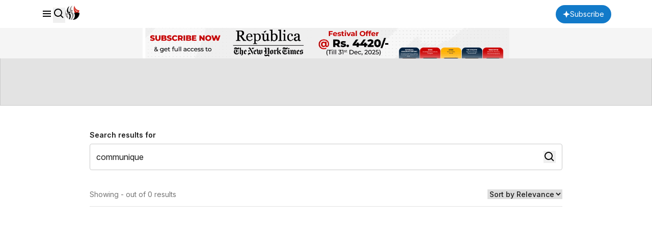

--- FILE ---
content_type: text/html; charset=UTF-8
request_url: https://myrepublica.nagariknetwork.com/tag/communique
body_size: 7232
content:
<!DOCTYPE html>
<html lang="en">

<head>
    <meta charset="UTF-8">
    <meta name="viewport" content="width=device-width, initial-scale=1.0">
    <title>  Tag  | Republica</title>
        <meta name="description" content="Nepal’s trusted English news portal and The New York Times partner, delivering the latest news, analysis, and opinions on politics, business, society, and more.">
    <meta name="keyword" content="">
    <meta name="language" content="English">
    <meta name="revisit-after" content="1 day">
        <meta property="og:description" content="Nepal’s trusted English news portal and The New York Times partner, delivering the latest news, analysis, and opinions on politics, business, society, and more."/>
    <meta property="og:keywords" content=""/>
    <meta property="og:title" content=" Tag ">
    <link rel="preconnect" href="https://fonts.googleapis.com" />
    <link rel="preconnect" href="https://fonts.gstatic.com" crossorigin />
    <link rel="icon" type="image/png" href="https://myrepublica.nagariknetwork.com/favicon.ico">
    <link
        href="https://fonts.googleapis.com/css2?family=Inter:ital,opsz,wght@0,14..32,100..900;1,14..32,100..900&family=PT+Serif:ital,wght@0,400;0,700;1,400;1,700&family=STIX+Two+Text:ital,wght@0,400..700;1,400..700&display=swap"
        rel="stylesheet" />
    <link rel="alternate" type="application/rss+xml" href="https://myrepublica.nagariknetwork.com/feeds" />
    <!-- Swiper -->
    <link rel="stylesheet" href="https://cdn.jsdelivr.net/npm/swiper@11/swiper-bundle.min.css" />
            <link rel="modulepreload" href="https://republicajscss.nagariknewscdn.com/assets/variables-l0sNRNKZ.js">
<script type="module" src="https://republicajscss.nagariknewscdn.com/assets/variables-l0sNRNKZ.js"></script>
<link rel="preload" as="style" href="https://republicajscss.nagariknewscdn.com/assets/typography-CuzvwjqX.css">
<link rel="stylesheet" href="https://republicajscss.nagariknewscdn.com/assets/typography-CuzvwjqX.css">
<link rel="preload" as="style" href="https://republicajscss.nagariknewscdn.com/assets/styles-CZUFVyqF.css">
<link rel="stylesheet" href="https://republicajscss.nagariknewscdn.com/assets/styles-CZUFVyqF.css">
<link rel="preload" as="style" href="https://republicajscss.nagariknewscdn.com/assets/lifestyle-DZUWEFFv.css">
<link rel="stylesheet" href="https://republicajscss.nagariknewscdn.com/assets/lifestyle-DZUWEFFv.css">
<link rel="preload" as="style" href="https://republicajscss.nagariknewscdn.com/assets/inputs-FinNJLUl.css">
<link rel="stylesheet" href="https://republicajscss.nagariknewscdn.com/assets/inputs-FinNJLUl.css">
<link rel="preload" as="style" href="https://republicajscss.nagariknewscdn.com/assets/footer-CQi_o0b3.css">
<link rel="stylesheet" href="https://republicajscss.nagariknewscdn.com/assets/footer-CQi_o0b3.css">
<link rel="preload" as="style" href="https://republicajscss.nagariknewscdn.com/assets/article-CG7ZKY-O.css">
<link rel="stylesheet" href="https://republicajscss.nagariknewscdn.com/assets/article-CG7ZKY-O.css">
<link rel="modulepreload" href="https://republicajscss.nagariknewscdn.com/assets/app-DbwkOzrR.js">
<script type="module" src="https://republicajscss.nagariknewscdn.com/assets/app-DbwkOzrR.js"></script>
<link rel="preload" as="style" href="https://republicajscss.nagariknewscdn.com/assets/app-Bbp3kbpJ.css">
<link rel="stylesheet" href="https://republicajscss.nagariknewscdn.com/assets/app-Bbp3kbpJ.css">
    
    <style>
        @media (min-width: 768px) {
            .rep-header__search-bar {
                height: 40px;
            }
        }

        #loader {
            border: 8px solid #f3f3f3;
            border-top: 8px solid #3498db;
            border-radius: 50%;
            width: 50px;
            height: 50px;
            animation: spin 1s linear infinite;
            position: fixed;
            top: 50%;
            left: 50%;
            transform: translate(-50%, -50%);
            z-index: 9999;
            margin-bottom: 10px;
            opacity: 1;
        }

        @keyframes spin {
            0% {
                transform: rotate(0deg);
            }

            100% {
                transform: rotate(360deg);
            }
        }

        .loader-container {
            position: fixed;
            top: 0;
            left: 0;
            width: 100%;
            height: 100%;
            background-color: rgba(255, 255, 255, 0.7);
            /* Semi-transparent background */
            display: flex;
            justify-content: center;
            align-items: center;
            z-index: 9999;
            /* Ensure it's above all content */
        }

        /* Loader box */
        .loader-box {
            background-color: #fff;
            /* Solid white background for the box */
            padding: 20px 40px;
            border-radius: 8px;
            box-shadow: 0 2px 10px rgba(0, 0, 0, 0.1);
            /* Subtle shadow to elevate the box */
            text-align: center;
            width: 350px;
            /* Adjust as needed */
        }

        /* Loader spinner */
        .loader-spinner {
            border: 4px solid #f3f3f3;
            /* Light grey border */
            border-top: 4px solid #3498db;
            /* Blue border for spinner effect */
            border-radius: 50%;
            width: 40px;
            height: 40px;
            margin: 0 auto 20px;
            /* Center the spinner and add space below */
            animation: spin 1s linear infinite;
            /* Spinner animation */
        }

        /* Spinner animation */
        @keyframes spin {
            0% {
                transform: rotate(0deg);
            }

            100% {
                transform: rotate(360deg);
            }
        }

        /* Loader message */
        .loader-message {
            font-size: 16px;
            color: #333;
        }

        @media (max-width: 768px) {
            .loader-container {
                top: -5rem;
            }
        }
    </style>
        <!-- Google tag (gtag.js) -->
            <script async src="https://www.googletagmanager.com/gtag/js?id=G-HZ1BE1JXKF"></script>
        <script>
            window.dataLayer = window.dataLayer || [];

            function gtag() {
                dataLayer.push(arguments);
            }

            gtag('js', new Date());

            gtag('config', 'G-HZ1BE1JXKF');
        </script>
        <script async
                src="https://pagead2.googlesyndication.com/pagead/js/adsbygoogle.js?client=ca-pub-3069964176811472"
                crossorigin="anonymous"></script>

        <script async custom-element="amp-auto-ads"
                src="https://cdn.ampproject.org/v0/amp-auto-ads-0.1.js">
        </script>











    </head>

<body>
    <amp-ad width="100vw" height="320"
            type="adsense"
            data-ad-client="ca-pub-3069964176811472"
            data-ad-slot="6903836536"
            data-auto-format="rspv"
            data-full-width="">
        <div overflow=""></div>
    </amp-ad>





    <header class="fixed top-0 left-0 w-screen h-12 md:h-14 bg-neutral-white border-b border-component-border z-40">
        <nav class="rep-container h-full flex justify-between items-center">
            <div class="flex items-center gap-8">
                <div class="flex gap-4 items-baseline">
                    <box-icon name="menu" class="rep-sidebar-menu__opener cursor-pointer"></box-icon>
                    <button onclick="toggleSearch()">
                        <box-icon name="search"></box-icon>
                    </button>
                    <a href="https://myrepublica.nagariknetwork.com" class="hidden lg:block md:block">
                        <img src="https://republicajscss.nagariknewscdn.com//img/logo.svg" alt="Republica logo"
                            class="rep-main-logo size-7" />
                    </a>
                </div>
            </div>
            <div class="flex items-center lg:hidden md:hidden">
                <a href="https://myrepublica.nagariknetwork.com">
                    <img src="https://republicajscss.nagariknewscdn.com//img/logo-mobile.svg" alt="Republica logo"
                        class="rep-main-logo" />
                </a>
            </div>
            <div class="flex items-center gap-4 gap-4 lg:w-[auto] md:w-[auto] w-[65px] justify-end">
                                <button onclick="location.href='https://myrepublica.nagariknetwork.com/plans'"
                    class="font-medium bg-primary-blue text-neutral-white rounded-full px-[14px] items-center gap-[6px] h-[36px] hidden md:flex lg:flex">
                    <svg width="14" height="14" viewBox="0 0 14 14" fill="none" xmlns="https://www.w3.org/2000/svg">
                        <path d="M7 0L5.0201 5.0201L0 7L5.0201 8.9799L7 14L8.9799 8.9799L14 7L8.9799 5.0201L7 0Z"
                            fill="white" />
                    </svg>
                    <span class="rep-body--small--sans">Subscribe</span>
                </button>
                <button onclick="location.href='https://myrepublica.nagariknetwork.com/plans'"
                    class="font-medium bg-primary-blue text-neutral-white rounded-full px-[10px] items-center  h-[34px] md:hidden lg:hidden">
                    <svg width="14" height="14" viewBox="0 0 14 14" fill="none" xmlns="https://www.w3.org/2000/svg">
                        <path d="M7 0L5.0201 5.0201L0 7L5.0201 8.9799L7 14L8.9799 8.9799L14 7L8.9799 5.0201L7 0Z"
                            fill="white" />
                    </svg>
                </button>
                <a href="https://myrepublica.nagariknetwork.com/login" class="rep-body--small--sans hidden font-semibold show-after-shrink">
                    Login
                </a>
                
                                            </div>
        </nav>
        <div class="h-[60px] w-full bg-[#F5F5F5]">
            <a href="https://myrepublica.nagariknetwork.com/plans">
                <figure class="rep-container size-full">
                    <img data-src="https://republicajscss.nagariknewscdn.com/img/advertisement/1200X100-Banner-Festival.gif?v=2026-01-22"
                         alt="header banner" class="size-full object-contain lazyload hidden lg:block md:block">
                    <img data-src="https://republicajscss.nagariknewscdn.com/img/advertisement/1200X100-Banner-Festival.gif?v=2026-01-22"
                         alt="header banner" class="size-full object-contain lazyload lg:hidden md:hidden">
                </figure>
            </a>
        </div>
        <div class="loader-container" style="display:none">
            <div class="loader-box">
                <div class="loader-spinner"></div>
                <div class="loader-message">Our search uses full-text indexing, we're fetching the best results for
                    you.</div>
            </div>
        </div>
        <div class="relative">
            <div id="rep-header-search"
                class="absolute top-[1px] bg-neutral-white w-screen py-8 px-4 md:px-20 items-center justify-center gap-6 mx-auto border-b border-component-border hidden">
                <div class="relative w-[62.333333%]">
                                        <form action="https://myrepublica.nagariknetwork.com/news/search" method="GET" class="searchForm">
                        <input type="text" placeholder="Search" name="search_term"
                            class="rep-header__search-bar w-full border border-component-outline rounded pl-3" />
                        <button class="absolute right-3 top-1/2 -translate-y-1/2 grid place-items-center" type="submit">
                            <box-icon name="search" size="24px"></box-icon>
                        </button>
                    </form>
                                    </div>

                <button class="size-8" onclick="toggleSearch()">
                    <box-icon name="x" size="32px" class="fill-neutral-light-gray"></box-icon>
                </button>
            </div>
        </div>
    </header>

    
    <!-- sidebar -->
    <div class="h-dvh hidden rep-sidebar w-dvw bg-neutral-black fixed left-0 top-0 z-50 bg-opacity-40">
        <div class="h-dvh bg-neutral-white w-80 pb-10 rep-sidebar-content">
            <div class="px-4 py-[0.875rem] flex justify-between items-center">
                <img src="https://republicajscss.nagariknewscdn.com//img/side-bar-logo.svg"
                    alt="Republica logo with New York Times association" />
                <box-icon name="x" class="rep-sidebar-menu__close cursor-pointer"></box-icon>
            </div>

            <div class="p-4 border-y border-component-border">
                                <button class="h-10 rounded-full mb-4 flex justify-center items-center w-full bg-primary-blue"
                    onclick="location.href='https://myrepublica.nagariknetwork.com/plans'">
                    <svg width="20" height="20" viewBox="0 0 20 20" fill="none" xmlns="https://www.w3.org/2000/svg">
                        <path
                            d="M10 3L8.0201 8.0201L3 10L8.0201 11.9799L10 17L11.9799 11.9799L17 10L11.9799 8.0201L10 3Z"
                            fill="white" />
                    </svg>
                    <span class="rep-body--small--sans px-[0.375rem] text-neutral-white font-semibold">
                        Subscribe
                    </span>
                </button>
                                                <form action="https://myrepublica.nagariknetwork.com/news/search" method="GET" class="searchForm">
                    <div
                        class="relative h-11 flex items-center gap-2 px-3 border border-component-outline rounded justify-evenly">
                        <input type="text" placeholder="Search"
                            class="flex-grow focus:outline-none rep-body--regular--sans" name="search_term" />
                        <button class="size-6 flex-shrink-0" type="submit">
                            <box-icon name="search" size="24px"></box-icon>
                        </button>
                    </div>
                </form>
                            </div>
                        <div class="py-2">
                <ul class="cursor-pointer">
                    <a href="https://myrepublica.nagariknetwork.com/category/politics"
                        class="hover:bg-component-border flex items-center h-[34px]">
                        <li class="h-10 pl-4 rep-body--small--sans  font-semibold flex items-center">
                            Politics
                        </li>
                    </a>
                    <a href="https://myrepublica.nagariknetwork.com/category/economy"
                        class="hover:bg-component-border flex items-center h-[34px]">
                        <li class="h-10 pl-4 rep-body--small--sans  font-semibold flex items-center">
                            Economy
                        </li>
                    </a>

                    <a href="https://myrepublica.nagariknetwork.com/category/society"
                        class="hover:bg-component-border flex items-center h-[34px]">
                        <li class="h-10 pl-4 rep-body--small--sans  font-semibold flex items-center !mt-0">
                            Society
                        </li>
                    </a>

                    <a href="https://myrepublica.nagariknetwork.com/category/world"
                        class="hover:bg-component-border flex items-center h-[34px]">
                        <li
                            class="h-10 px-4 rep-sidebar-sublink justify-between rep-body--small--sans  font-semibold flex items-center !mt-0">
                            World
                        </li>
                    </a>

                    <a href="https://myrepublica.nagariknetwork.com/category/op-ed"
                        class="hover:bg-component-border flex items-center h-[34px]">
                        <li class="h-10 pl-4 rep-body--small--sans  font-semibold flex items-center !mt-0">
                            OP-ED
                        </li>
                    </a>

                    

                    <a href="https://myrepublica.nagariknetwork.com/category/sports"
                        class="hover:bg-component-border flex items-center h-[34px]">
                        <li class="h-10 pl-4 rep-body--small--sans  font-semibold flex items-center !mt-0">
                            Sports
                        </li>
                    </a>

                    <a href="https://myrepublica.nagariknetwork.com/category/republica-watch"
                        class="hover:bg-component-border flex items-center h-[34px]">
                        <li class="h-10 pl-4 rep-body--small--sans  font-semibold flex items-center !mt-0">
                            Republica Watch
                        </li>
                    </a>

                    <a href="https://myrepublica.nagariknetwork.com/category/diaspora"
                        class="hover:bg-component-border flex items-center h-[34px]">
                        <li class="h-10 pl-4 rep-body--small--sans  font-semibold flex items-center !mt-0">
                            Diaspora
                        </li>
                    </a>
                    <a href="https://myrepublica.nagariknetwork.com/category/market"
                        class="hover:bg-component-border flex items-center h-[34px]">
                        <li class="h-10 pl-4 rep-body--small--sans font-semibold flex items-center !mt-0">
                            Market
                        </li>
                    </a>

                    
                </ul>
            </div>
                    </div>
    </div>
    <div class="h-[120px] lg:h-[208px] bg-component-border border border-component-outline">
    <div class="rep-misc__time text-center text-neutral-black pt-4">
        ADVERTISEMENT
    </div>
</div>

<div class="h-dvh fixed left-0 top-0 z-50 w-dvw bg-neutral-white rep-filter-modal">
    <div class="pl-4 pr-2 border-b border-component-border mb-3 fixed top-0 w-full bg-neutral-white z-10">
        <div class="flex justify-between items-center">
            <div class="h-12 flex items-center rep-body--regular--sans font-semibold gap-[0.375rem]">
                <box-icon name="slider-alt" class="size-5"></box-icon>
                Filter
            </div>

            <button class="flex items-center justify-center w-10 h-10 rep-filter-modal__closer">
                <svg width="24" height="24" viewBox="0 0 24 24" fill="none" xmlns="https://www.w3.org/2000/svg">
                    <path
                        d="M16.192 6.34399L11.949 10.586L7.70697 6.34399L6.29297 7.75799L10.535 12L6.29297 16.242L7.70697 17.656L11.949 13.414L16.192 17.656L17.606 16.242L13.364 12L17.606 7.75799L16.192 6.34399Z"
                        fill="#1C1C1C" />
                </svg>
            </button>
        </div>
    </div>







































































































































    

</div>


<div class="mb-[7.5rem]">
    <div class="rep-container">
        <div class="grid grid-cols-12 gap-x-8 mt-12">
            <!-- search bar -->
            <div class="lg:col-start-2 col-span-12 lg:col-span-10">
                <span class="rep-body--small--sans font-semibold mb-2 block">
                    Search results for
                </span>
                <form id="searchForm" action="https://myrepublica.nagariknetwork.com/tag" method="GET">
                    <div
                        class="relative h-[2.875rem] lg:h-[3.25rem] flex items-center gap-[0.625rem] px-3 border border-component-outline rounded mb-6 lg:mb-0">
                        <input type="text" placeholder="Search" id="tag"
                            value="communique"
                            class="flex-grow focus:outline-none rep-body--regular--sans h-[2.375rem]"
                            name="tag" />
                        <button class="size-6 flex-shrink-0">
                            <box-icon name="search" size="24px"></box-icon>
                        </button>
                    </div>
                </form>
                <button
                    class="h-11 border border-component-outline rounded-full flex lg:hidden items-center justify-center px-3 lg:px-[1.125rem] w-full rep-filter-modal__opener">
                    <svg width="20" height="20" viewBox="0 0 20 20" fill="none" xmlns="https://www.w3.org/2000/svg">
                        <path
                            d="M6.24935 12.0833C4.93268 12.0833 3.83018 12.9666 3.46852 14.1666H1.66602V15.8333H3.46852C3.83018 17.0333 4.93268 17.9166 6.24935 17.9166C7.56601 17.9166 8.66851 17.0333 9.03018 15.8333H18.3327V14.1666H9.03018C8.66851 12.9666 7.56601 12.0833 6.24935 12.0833ZM6.24935 16.25C5.56018 16.25 4.99935 15.6891 4.99935 15C4.99935 14.3108 5.56018 13.75 6.24935 13.75C6.93851 13.75 7.49935 14.3108 7.49935 15C7.49935 15.6891 6.93851 16.25 6.24935 16.25ZM13.7493 7.08331C12.4327 7.08331 11.3302 7.96665 10.9685 9.16665H1.66602V10.8333H10.9685C11.3302 12.0333 12.4327 12.9166 13.7493 12.9166C15.066 12.9166 16.1685 12.0333 16.5302 10.8333H18.3327V9.16665H16.5302C16.1685 7.96665 15.066 7.08331 13.7493 7.08331ZM13.7493 11.25C13.0602 11.25 12.4993 10.6891 12.4993 9.99998C12.4993 9.31081 13.0602 8.74998 13.7493 8.74998C14.4385 8.74998 14.9993 9.31081 14.9993 9.99998C14.9993 10.6891 14.4385 11.25 13.7493 11.25Z"
                            fill="#333333" />
                        <path
                            d="M10.6968 4.16665C10.3352 2.96665 9.23268 2.08331 7.91602 2.08331C6.59935 2.08331 5.49685 2.96665 5.13518 4.16665H1.66602V5.83331H5.13518C5.49685 7.03331 6.59935 7.91665 7.91602 7.91665C9.23268 7.91665 10.3352 7.03331 10.6968 5.83331H18.4369V4.16665H10.6968ZM7.91602 6.24998C7.22685 6.24998 6.66602 5.68915 6.66602 4.99998C6.66602 4.31081 7.22685 3.74998 7.91602 3.74998C8.60518 3.74998 9.16602 4.31081 9.16602 4.99998C9.16602 5.68915 8.60518 6.24998 7.91602 6.24998Z"
                            fill="#333333" />
                    </svg>

                    <span class="rep-body--small--sans px-[0.375rem] font-semibold">
                        Filter
                    </span>
                </button>
            </div>

            <!-- menu -->
















































































































































            <!-- content -->
            <div class="lg:col-start-2 col-span-12 lg:col-span-10 mt-6" id="results-container">
                <div class="h-12 flex items-center mb-6 justify-between border-b border-component-border">
                    <span class="rep-body--small--sans text-neutral-light-gray">Showing  -  out of 0 results</span>
                    <select name="sort" class="rep-body--small--sans font-medium">
                        <option value="">Sort by Relevance</option>
                        <option value="asc">Old</option>
                        <option value="desc">New</option>
                    </select>
                </div>

                <div>
                                    </div>
                            </div>
        </div>
    </div>
</div>

    <footer>
        <div class="rep-container">
                            <script async src="https://pagead2.googlesyndication.com/pagead/js/adsbygoogle.js?client=ca-pub-3069964176811472"
                        crossorigin="anonymous"></script>
                <ins class="adsbygoogle"
                     style="display:block"
                     data-ad-format="autorelaxed"
                     data-ad-client="ca-pub-3069964176811472"
                     data-ad-slot="8219119335"></ins>
                <script>
                    (adsbygoogle = window.adsbygoogle || []).push({});
                </script>
                <amp-auto-ads type="adsense" data-ad-client="ca-pub-3069964176811472"></amp-auto-ads>
                        <div class="rep-footer__main border-t-2 border-t-neutral-black pt-10 mb-16">
                <div>
                    <figure class="mb-6 md:mb-8">
                        <img src="https://republicajscss.nagariknewscdn.com/img/logo-with-tagline.png"
                            alt="Republica logo with tag line" />
                    </figure>

                    <div class="flex gap-3">
                        <a href="https://www.facebook.com/myrepublica" target="_blank"
                            class="size-10 rounded-full border border-neutral-pure-black/[0.24] grid place-items-center">
                            <box-icon type="logo" name="facebook" size="24px"></box-icon>
                        </a>

                        <a href="https://x.com/RepublicaNepal" target="_blank"
                            class="size-10 rounded-full border border-neutral-pure-black/[0.24] grid place-items-center">
                            <svg width="24" height="24" viewBox="0 0 24 24" fill="none"
                                xmlns="https://www.w3.org/2000/svg">
                                <g clip-path="url(#clip0_4434_17871)">
                                    <path
                                        d="M16.9378 4H19.64L13.7378 10.7911L20.7067 20H15.2311L10.9644 14.4178L6.05778 20H3.35556L9.68444 12.7467L3 4H8.61778L12.4933 9.12L16.9378 4ZM15.9778 18.3644H17.4711L7.8 5.52889H6.16444L15.9778 18.3644Z"
                                        fill="#0A0A0A" />
                                </g>
                                <defs>
                                    <clipPath id="clip0_4434_17871">
                                        <rect width="17.7067" height="16" fill="white" transform="translate(3 4)" />
                                    </clipPath>
                                </defs>
                            </svg>
                        </a>

                        <a href="https://www.youtube.com/@RepublicaNP" target="_blank"
                            class="size-10 rounded-full border border-neutral-pure-black/[0.24] grid place-items-center">
                            <box-icon type="logo" name="youtube" size="24px"></box-icon>
                        </a>
                    </div>
                </div>
                                <ul
                    class="grid grid-cols-2 md:grid-cols-3 gap-x-4 md:gap-x-8 gap-y-1 rep-body--small--sans text-neutral-dark-gray font-medium">
                    <a href="https://myrepublica.nagariknetwork.com/category/politics" class="col-span-1 md:min-w-[186px]">
                        <li class="flex items-center h-[34px]">
                            Politics
                        </li>
                    </a>
                    <a href="https://myrepublica.nagariknetwork.com/category/video">
                        <li class="flex items-center h-[34px]">
                            Video
                        </li>
                    </a>
                    <a href="https://myrepublica.nagariknetwork.com/category/economy">
                        <li class="flex items-center h-[34px]">
                            Economy
                        </li>
                    </a>
                    <a href="https://myrepublica.nagariknetwork.com/category/the-week">
                        <li class="flex items-center h-[34px]">
                            The Week
                        </li>
                    </a>
                    <a href="https://myrepublica.nagariknetwork.com/category/life-style">
                        <li class="flex items-center h-[34px]">
                            Lifestyle
                        </li>
                    </a>
                    <a href="https://myrepublica.nagariknetwork.com/category/society">
                        <li class="flex items-center h-[34px]">
                            Society
                        </li>
                    </a>
                    <a href="https://myrepublica.nagariknetwork.com/category/republica-watch">
                        <li class="flex items-center h-[34px]">
                            Republica Watch
                        </li>
                    </a>
                    <a href="https://myrepublica.nagariknetwork.com/category/sports">
                        <li class="flex items-center h-[34px]">
                            Sports
                        </li>
                    </a>
                    <a href="https://myrepublica.nagariknetwork.com/category/blog">
                        <li class="flex items-center h-[34px]">
                            Blog
                        </li>
                    </a>
                    <a href="https://myrepublica.nagariknetwork.com/category/productreview">
                        <li class="flex items-center h-[34px]">
                            Review
                        </li>
                    </a>
                    <a href="https://myrepublica.nagariknetwork.com/category/op-ed">
                        <li class="flex items-center h-[34px]">
                            Op-Ed
                        </li>
                    </a>
                    <a href="https://myrepublica.nagariknetwork.com/category/world">
                        <li class="flex items-center h-[34px]">
                            World
                        </li>
                    </a>
                    <a href="https://myrepublica.nagariknetwork.com/category/interview">
                        <li class="flex items-center h-[34px]">
                            Interview
                        </li>
                    </a>
                    <a href="https://myrepublica.nagariknetwork.com/category/diaspora">
                        <li class="flex items-center h-[34px]">
                            Diaspora Watch
                        </li>
                    </a>
                    <a href="https://myrepublica.nagariknetwork.com/category/market">
                        <li class="flex items-center h-[34px]">
                            Market
                        </li>
                    </a>
                </ul>
                
                <ul class="rep-body--regular--sans font-semibold flex flex-col gap-4 md:gap-1">
                                        <li>
                        <a href="https://myrepublica.nagariknetwork.com/plans" class="flex items-center gap-[6px] py-[5px]">
                            <img src="https://republicajscss.nagariknewscdn.com//img/republica-group-logo-mini.svg" alt="Republica logo mini" />
                            <span>Subscribe</span>
                        </a>
                    </li>
                                                            <li>
                        <a  href="https://myrepublica.nagariknetwork.com/login"   class="flex items-center gap-[6px] py-[5px]">
                            <box-icon type="solid" size="20px" name="user"></box-icon>
                            <span>Manage my account</span>
                        </a>
                    </li>
                    <li>
                        <a href="mailto:cmo@republica.com" class="flex items-center gap-[6px] py-[5px]">
                            <box-icon type="solid" size="20px" name="megaphone"></box-icon>
                            <span>Advertise with us</span>
                        </a>
                    </li>
                    <li>
                        <a href="mailto:it@republica.com" class="flex items-center gap-[6px] py-[5px]">
                            <box-icon type="solid" size="20px" name="message-detail"></box-icon>
                            <span>Give us feedback</span>
                        </a>
                    </li>
                </ul>
            </div>

            <div class="flex flex-col md:flex-row md:items-center justify-between md:py-6 gap-10 mb-6 md:mb-0">
                <a href="https://nepalrepublicmedia.com/" target="_blank">
                    <img src="https://republicajscss.nagariknewscdn.com//img/nrm-logo-with-tagline-english.png" alt="Republica Logo with Tagline"
                        class="h-[72px] md:h-[75px]" />
                </a>
                <div class="flex items-center gap-6">
                    <a href="https://nagariknews.nagariknetwork.com/" target="_blank"><img
                            src="https://republicajscss.nagariknewscdn.com//img/nagarik-logo.png" alt="Nagarik Logo" class="h-7 w-auto" /></a>
                    <a href="https://shukrabar.nagariknetwork.com/" target="_blank"><img
                            src="https://republicajscss.nagariknewscdn.com//img/sukrabar-logo.png" alt="Shukrabar Logo" class="h-7 w-auto" /></a>
                    <a href="https://radio.nagariknetwork.com/" target="_blank"><img
                            src="https://republicajscss.nagariknewscdn.com//img/radio-nagarik-logo.png" alt="Radio Nagarik Logo"
                            class="h-12 w-auto" /></a>
                </div>
            </div>

            <div
                class="border-y border-y-neutral-pure-black/[0.16] py-6 flex flex-col md:flex-row gap-6 justify-between md:items-center">
                <div class="flex gap-6 rep-footer--small font-semibold text-neutral-black"> <a
                        href="mailto:cmo@republica.com" target="_blank" class="flex items-center gap-1">
                        Advertise with Us
                        <box-icon name="link-external" class="fill-neutral-pure-black/[0.56]" size="16px">
                        </box-icon>
                    </a>
                    
                </div>

                <div class="flex gap-6 rep-footer--small text-neutral-dark-gray font-medium">
                    <a href="mailto:info@republica.com">Contact Us</a>
                    <a href="https://nepalrepublicmedia.com/company.php" target="_blank">About Us</a>
                    
                    <a href="https://myrepublica.nagariknetwork.com/plans">Subscribe</a>
                </div>
            </div>
            <div class="py-6 rep-footer--small text-neutral-dark-gray">
                <div class="flex flex-col gap-6 md:hidden">
                    <div class="flex gap-6">
                        <a href="#">Privacy Policy</a>
                        <a href="#">Terms of use</a>
                    </div>
                    <p>Nepal Republic Media Limited © 2026.<br /> All right reserved</p>
                </div>
                <p class="hidden md:block">
                    Nepal Republic Media Limited © 2024. All right reserved |
                    <a href="#privacy-policy">Privacy Policy</a> |
                    <a href="#terms">Terms of use</a>
                </p>
            </div>
        </div>
    </footer>
        <div class="h-dvh hidden rep-login-modal w-dvw bg-neutral-black fixed left-0 top-0 z-50 bg-opacity-40">
        <div
            class="absolute bottom-0 left-0 bg-neutral-white w-full pt-8 md:pt-12 pb-12 md:pb-16 flex justify-center rep-login-modal__body">
            <div class="px-4 max-w-[492px] w-full text-center">
                <h2 class="rep-headline--small font-medium mb-2">Create an account, or log in</h2>
                <p class="rep-regular--sans mb-6 md:mb-10">Gain access to up to 10 free articles per month.</p>

                
                     
                        
                        
                        
                     
                        
                        
                        
                     
                        
                        
                        
                     
                        
                        
                        
                    

                <p class="rep-body--small--sans mb-6 md:mb-10">Already have an account? <a href="https://myrepublica.nagariknetwork.com/login"
                        class="underline underline-offset-2 font-semibold">Log in</a></p>
                            </div>
        </div>
    </div>
        <script src="https://cdn.jsdelivr.net/npm/jquery@3.7.1/dist/jquery.min.js"></script>
    <script src="https://cdn.jsdelivr.net/npm/chart.js"></script>
    <script src="https://unpkg.com/boxicons@2.1.4/dist/boxicons.js"></script>
    <script src="https://cdn.jsdelivr.net/npm/swiper@11/swiper-bundle.min.js"></script>
    <script src="https://cdn.jsdelivr.net/npm/gsap@3.12.5/dist/gsap.min.js"></script>
    <script src="https://cdn.jsdelivr.net/npm/gsap@3.12.5/dist/ScrollTrigger.min.js"></script>
    <script src="https://cdnjs.cloudflare.com/ajax/libs/lazysizes/5.3.0/lazysizes.min.js" async></script>

    <script src="https://republicajscss.nagariknewscdn.com/js/header.js"></script>
    <script src="https://republicajscss.nagariknewscdn.com/js/loginModal.js"></script>
    <script src="https://republicajscss.nagariknewscdn.com/js/filterModal.js"></script>
    <script src="https://republicajscss.nagariknewscdn.com/js/custom.js"></script>
    <script src="https://republicajscss.nagariknewscdn.com/js/header/searchBar.js"></script>
    <script src="https://republicajscss.nagariknewscdn.com/js/header/sideBar.js"></script>
    <script src="https://republicajscss.nagariknewscdn.com/js/header/index.js"></script>
    <script src="https://republicajscss.nagariknewscdn.com/js/passwordEye.js"></script>
    <script src="https://republicajscss.nagariknewscdn.com/js/webStories.js"></script>

    <script src="https://republicajscss.nagariknewscdn.com/js/profile/swiper.js"></script>
        <script>
    document.getElementById('searchForm').addEventListener('submit', function(e) {
        e.preventDefault();
        const searchTerm = document.getElementById('tag').value;
        window.location.href = "https://myrepublica.nagariknetwork.com/tag/" + encodeURIComponent(searchTerm);
    });


</script>
    <script>
        window.addEventListener('load', function() {
            const defaultImage = "https:\/\/republicajscss.nagariknewscdn.com\/img\/default_image.png";

            document.querySelectorAll('img').forEach(function(img) {
                // Get the image source from data-src or fallback to src
                let imgSrc = img.getAttribute('data-src') || img.src;


                // Check if the image source is empty or if it's the page URL
                if (!imgSrc || imgSrc.trim() === "" || imgSrc === window.location.href) {
                    img.src = defaultImage; // Set the default image in src
                } else {
                    img.src = imgSrc; // Set the src from data-src
                }

                img.onerror = function() {
                    this.onerror = null; // Prevent infinite loop
                    this.src = defaultImage; // Set default image if the original one fails
                    this.setAttribute('data-src', defaultImage); // Optionally set data-src to default image
                };
            });
            const forms = document.getElementsByClassName('searchForm');
            const loaderContainer = document.getElementsByClassName('loader-container')[0];
            for (let i = 0; i < forms.length; i++) {
                forms[i].addEventListener('submit', function (event) {
                    event.preventDefault();
                    if (loaderContainer) {
                        loaderContainer.style.display = 'flex';
                    }
                    setTimeout(() => {
                        this.submit();
                    }, 100);
                });
            }
        });
    </script>


</body>

</html>


--- FILE ---
content_type: text/html; charset=utf-8
request_url: https://www.google.com/recaptcha/api2/aframe
body_size: 184
content:
<!DOCTYPE HTML><html><head><meta http-equiv="content-type" content="text/html; charset=UTF-8"></head><body><script nonce="__mpC45X05JEa7WLfNj0Gw">/** Anti-fraud and anti-abuse applications only. See google.com/recaptcha */ try{var clients={'sodar':'https://pagead2.googlesyndication.com/pagead/sodar?'};window.addEventListener("message",function(a){try{if(a.source===window.parent){var b=JSON.parse(a.data);var c=clients[b['id']];if(c){var d=document.createElement('img');d.src=c+b['params']+'&rc='+(localStorage.getItem("rc::a")?sessionStorage.getItem("rc::b"):"");window.document.body.appendChild(d);sessionStorage.setItem("rc::e",parseInt(sessionStorage.getItem("rc::e")||0)+1);localStorage.setItem("rc::h",'1769087811320');}}}catch(b){}});window.parent.postMessage("_grecaptcha_ready", "*");}catch(b){}</script></body></html>